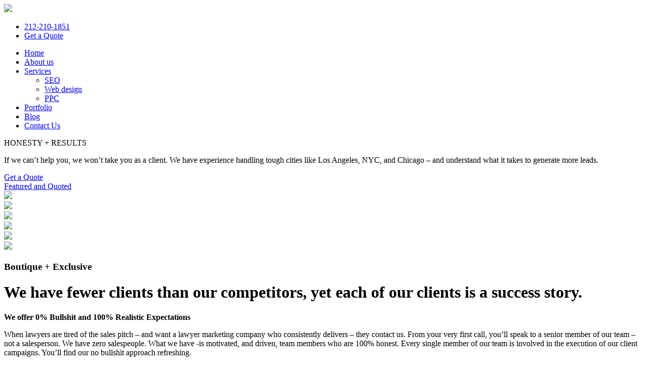

--- FILE ---
content_type: text/html; charset=UTF-8
request_url: https://www.dotcomlawyermarketing.com/
body_size: 14226
content:
<!DOCTYPE html><html lang="en-US" prefix="og:" http://ogp_me/ns#=""><head >	<meta charset="UTF-8" />
	<meta name="viewport" content="width=device-width, initial-scale=1" />
	<title>Honest + No B.S. Lawyer Marketing Agency | Law Firms in LA/NYC Work With Us</title>
<meta name='robots' content='max-image-preview:large' />
	<style>img:is([sizes="auto" i], [sizes^="auto," i]) { contain-intrinsic-size: 3000px 1500px }</style>
	
<!-- This site is optimized with the Yoast SEO plugin v7.6 - https://yoast.com/wordpress/plugins/seo/ -->
<meta name="description" content="We service the top Google ranked law firms in big cities like NYC, Chicago, and Los Angeles. We&#039;re smaller than the other attorney marketing agencies - and actually deliver what we claim we&#039;ll do for you. Click to learn more about our amazing results, and how we can do it for you."/>
<link rel="canonical" href="https://www.dotcomlawyermarketing.com/" />
<meta property="og:locale" content="en_US" />
<meta property="og:type" content="website" />
<meta property="og:title" content="Honest + No B.S. Lawyer Marketing Agency | Law Firms in LA/NYC Work With Us" />
<meta property="og:description" content="We service the top Google ranked law firms in big cities like NYC, Chicago, and Los Angeles. We&#039;re smaller than the other attorney marketing agencies - and actually deliver what we claim we&#039;ll do for you. Click to learn more about our amazing results, and how we can do it for you." />
<meta property="og:url" content="https://www.dotcomlawyermarketing.com/" />
<meta property="og:site_name" content="Dot Com Lawyer Marketing" />
<meta name="twitter:card" content="summary_large_image" />
<meta name="twitter:description" content="We service the top Google ranked law firms in big cities like NYC, Chicago, and Los Angeles. We&#039;re smaller than the other attorney marketing agencies - and actually deliver what we claim we&#039;ll do for you. Click to learn more about our amazing results, and how we can do it for you." />
<meta name="twitter:title" content="Honest + No B.S. Lawyer Marketing Agency | Law Firms in LA/NYC Work With Us" />
<meta name="twitter:image" content="https://www.dotcomlawyermarketing.com/wp-content/uploads/2018/05/home-banner.jpg" />
<script type='application/ld+json'>{"@context":"https:\/\/schema.org","@type":"WebSite","@id":"#website","url":"https:\/\/www.dotcomlawyermarketing.com\/","name":"Dot Com Lawyer Marketing","potentialAction":{"@type":"SearchAction","target":"https:\/\/www.dotcomlawyermarketing.com\/?s={search_term_string}","query-input":"required name=search_term_string"}}</script>
<meta name="google-site-verification" content="8ARNUrojfPXYwGFbMw9oUUt_OdejpcenSdlty_1rGLA" />
<!-- / Yoast SEO plugin. -->

<link rel='dns-prefetch' href='//maxcdn.bootstrapcdn.com' />
<link rel="alternate" type="application/rss+xml" title="Dot Com Lawyer Marketing &raquo; Feed" href="https://www.dotcomlawyermarketing.com/feed/" />
<link rel="alternate" type="application/rss+xml" title="Dot Com Lawyer Marketing &raquo; Comments Feed" href="https://www.dotcomlawyermarketing.com/comments/feed/" />
<link rel="alternate" type="application/rss+xml" title="Dot Com Lawyer Marketing &raquo; Home Comments Feed" href="https://www.dotcomlawyermarketing.com/home/feed/" />
<script type="text/javascript">
/* <![CDATA[ */
window._wpemojiSettings = {"baseUrl":"https:\/\/s.w.org\/images\/core\/emoji\/16.0.1\/72x72\/","ext":".png","svgUrl":"https:\/\/s.w.org\/images\/core\/emoji\/16.0.1\/svg\/","svgExt":".svg","source":{"concatemoji":"https:\/\/www.dotcomlawyermarketing.com\/wp-includes\/js\/wp-emoji-release.min.js?ver=6.8.3"}};
/*! This file is auto-generated */
!function(s,n){var o,i,e;function c(e){try{var t={supportTests:e,timestamp:(new Date).valueOf()};sessionStorage.setItem(o,JSON.stringify(t))}catch(e){}}function p(e,t,n){e.clearRect(0,0,e.canvas.width,e.canvas.height),e.fillText(t,0,0);var t=new Uint32Array(e.getImageData(0,0,e.canvas.width,e.canvas.height).data),a=(e.clearRect(0,0,e.canvas.width,e.canvas.height),e.fillText(n,0,0),new Uint32Array(e.getImageData(0,0,e.canvas.width,e.canvas.height).data));return t.every(function(e,t){return e===a[t]})}function u(e,t){e.clearRect(0,0,e.canvas.width,e.canvas.height),e.fillText(t,0,0);for(var n=e.getImageData(16,16,1,1),a=0;a<n.data.length;a++)if(0!==n.data[a])return!1;return!0}function f(e,t,n,a){switch(t){case"flag":return n(e,"\ud83c\udff3\ufe0f\u200d\u26a7\ufe0f","\ud83c\udff3\ufe0f\u200b\u26a7\ufe0f")?!1:!n(e,"\ud83c\udde8\ud83c\uddf6","\ud83c\udde8\u200b\ud83c\uddf6")&&!n(e,"\ud83c\udff4\udb40\udc67\udb40\udc62\udb40\udc65\udb40\udc6e\udb40\udc67\udb40\udc7f","\ud83c\udff4\u200b\udb40\udc67\u200b\udb40\udc62\u200b\udb40\udc65\u200b\udb40\udc6e\u200b\udb40\udc67\u200b\udb40\udc7f");case"emoji":return!a(e,"\ud83e\udedf")}return!1}function g(e,t,n,a){var r="undefined"!=typeof WorkerGlobalScope&&self instanceof WorkerGlobalScope?new OffscreenCanvas(300,150):s.createElement("canvas"),o=r.getContext("2d",{willReadFrequently:!0}),i=(o.textBaseline="top",o.font="600 32px Arial",{});return e.forEach(function(e){i[e]=t(o,e,n,a)}),i}function t(e){var t=s.createElement("script");t.src=e,t.defer=!0,s.head.appendChild(t)}"undefined"!=typeof Promise&&(o="wpEmojiSettingsSupports",i=["flag","emoji"],n.supports={everything:!0,everythingExceptFlag:!0},e=new Promise(function(e){s.addEventListener("DOMContentLoaded",e,{once:!0})}),new Promise(function(t){var n=function(){try{var e=JSON.parse(sessionStorage.getItem(o));if("object"==typeof e&&"number"==typeof e.timestamp&&(new Date).valueOf()<e.timestamp+604800&&"object"==typeof e.supportTests)return e.supportTests}catch(e){}return null}();if(!n){if("undefined"!=typeof Worker&&"undefined"!=typeof OffscreenCanvas&&"undefined"!=typeof URL&&URL.createObjectURL&&"undefined"!=typeof Blob)try{var e="postMessage("+g.toString()+"("+[JSON.stringify(i),f.toString(),p.toString(),u.toString()].join(",")+"));",a=new Blob([e],{type:"text/javascript"}),r=new Worker(URL.createObjectURL(a),{name:"wpTestEmojiSupports"});return void(r.onmessage=function(e){c(n=e.data),r.terminate(),t(n)})}catch(e){}c(n=g(i,f,p,u))}t(n)}).then(function(e){for(var t in e)n.supports[t]=e[t],n.supports.everything=n.supports.everything&&n.supports[t],"flag"!==t&&(n.supports.everythingExceptFlag=n.supports.everythingExceptFlag&&n.supports[t]);n.supports.everythingExceptFlag=n.supports.everythingExceptFlag&&!n.supports.flag,n.DOMReady=!1,n.readyCallback=function(){n.DOMReady=!0}}).then(function(){return e}).then(function(){var e;n.supports.everything||(n.readyCallback(),(e=n.source||{}).concatemoji?t(e.concatemoji):e.wpemoji&&e.twemoji&&(t(e.twemoji),t(e.wpemoji)))}))}((window,document),window._wpemojiSettings);
/* ]]> */
</script>
<style id='wp-emoji-styles-inline-css' type='text/css'>

	img.wp-smiley, img.emoji {
		display: inline !important;
		border: none !important;
		box-shadow: none !important;
		height: 1em !important;
		width: 1em !important;
		margin: 0 0.07em !important;
		vertical-align: -0.1em !important;
		background: none !important;
		padding: 0 !important;
	}
</style>
<link rel='stylesheet' id='wp-block-library-css' href='https://dotcomlegalmar.wpenginepowered.com/wp-includes/css/dist/block-library/style.min.css?ver=6.8.3' type='text/css' media='all' />
<style id='classic-theme-styles-inline-css' type='text/css'>
/*! This file is auto-generated */
.wp-block-button__link{color:#fff;background-color:#32373c;border-radius:9999px;box-shadow:none;text-decoration:none;padding:calc(.667em + 2px) calc(1.333em + 2px);font-size:1.125em}.wp-block-file__button{background:#32373c;color:#fff;text-decoration:none}
</style>
<style id='global-styles-inline-css' type='text/css'>
:root{--wp--preset--aspect-ratio--square: 1;--wp--preset--aspect-ratio--4-3: 4/3;--wp--preset--aspect-ratio--3-4: 3/4;--wp--preset--aspect-ratio--3-2: 3/2;--wp--preset--aspect-ratio--2-3: 2/3;--wp--preset--aspect-ratio--16-9: 16/9;--wp--preset--aspect-ratio--9-16: 9/16;--wp--preset--color--black: #000000;--wp--preset--color--cyan-bluish-gray: #abb8c3;--wp--preset--color--white: #ffffff;--wp--preset--color--pale-pink: #f78da7;--wp--preset--color--vivid-red: #cf2e2e;--wp--preset--color--luminous-vivid-orange: #ff6900;--wp--preset--color--luminous-vivid-amber: #fcb900;--wp--preset--color--light-green-cyan: #7bdcb5;--wp--preset--color--vivid-green-cyan: #00d084;--wp--preset--color--pale-cyan-blue: #8ed1fc;--wp--preset--color--vivid-cyan-blue: #0693e3;--wp--preset--color--vivid-purple: #9b51e0;--wp--preset--gradient--vivid-cyan-blue-to-vivid-purple: linear-gradient(135deg,rgba(6,147,227,1) 0%,rgb(155,81,224) 100%);--wp--preset--gradient--light-green-cyan-to-vivid-green-cyan: linear-gradient(135deg,rgb(122,220,180) 0%,rgb(0,208,130) 100%);--wp--preset--gradient--luminous-vivid-amber-to-luminous-vivid-orange: linear-gradient(135deg,rgba(252,185,0,1) 0%,rgba(255,105,0,1) 100%);--wp--preset--gradient--luminous-vivid-orange-to-vivid-red: linear-gradient(135deg,rgba(255,105,0,1) 0%,rgb(207,46,46) 100%);--wp--preset--gradient--very-light-gray-to-cyan-bluish-gray: linear-gradient(135deg,rgb(238,238,238) 0%,rgb(169,184,195) 100%);--wp--preset--gradient--cool-to-warm-spectrum: linear-gradient(135deg,rgb(74,234,220) 0%,rgb(151,120,209) 20%,rgb(207,42,186) 40%,rgb(238,44,130) 60%,rgb(251,105,98) 80%,rgb(254,248,76) 100%);--wp--preset--gradient--blush-light-purple: linear-gradient(135deg,rgb(255,206,236) 0%,rgb(152,150,240) 100%);--wp--preset--gradient--blush-bordeaux: linear-gradient(135deg,rgb(254,205,165) 0%,rgb(254,45,45) 50%,rgb(107,0,62) 100%);--wp--preset--gradient--luminous-dusk: linear-gradient(135deg,rgb(255,203,112) 0%,rgb(199,81,192) 50%,rgb(65,88,208) 100%);--wp--preset--gradient--pale-ocean: linear-gradient(135deg,rgb(255,245,203) 0%,rgb(182,227,212) 50%,rgb(51,167,181) 100%);--wp--preset--gradient--electric-grass: linear-gradient(135deg,rgb(202,248,128) 0%,rgb(113,206,126) 100%);--wp--preset--gradient--midnight: linear-gradient(135deg,rgb(2,3,129) 0%,rgb(40,116,252) 100%);--wp--preset--font-size--small: 13px;--wp--preset--font-size--medium: 20px;--wp--preset--font-size--large: 36px;--wp--preset--font-size--x-large: 42px;--wp--preset--spacing--20: 0.44rem;--wp--preset--spacing--30: 0.67rem;--wp--preset--spacing--40: 1rem;--wp--preset--spacing--50: 1.5rem;--wp--preset--spacing--60: 2.25rem;--wp--preset--spacing--70: 3.38rem;--wp--preset--spacing--80: 5.06rem;--wp--preset--shadow--natural: 6px 6px 9px rgba(0, 0, 0, 0.2);--wp--preset--shadow--deep: 12px 12px 50px rgba(0, 0, 0, 0.4);--wp--preset--shadow--sharp: 6px 6px 0px rgba(0, 0, 0, 0.2);--wp--preset--shadow--outlined: 6px 6px 0px -3px rgba(255, 255, 255, 1), 6px 6px rgba(0, 0, 0, 1);--wp--preset--shadow--crisp: 6px 6px 0px rgba(0, 0, 0, 1);}:where(.is-layout-flex){gap: 0.5em;}:where(.is-layout-grid){gap: 0.5em;}body .is-layout-flex{display: flex;}.is-layout-flex{flex-wrap: wrap;align-items: center;}.is-layout-flex > :is(*, div){margin: 0;}body .is-layout-grid{display: grid;}.is-layout-grid > :is(*, div){margin: 0;}:where(.wp-block-columns.is-layout-flex){gap: 2em;}:where(.wp-block-columns.is-layout-grid){gap: 2em;}:where(.wp-block-post-template.is-layout-flex){gap: 1.25em;}:where(.wp-block-post-template.is-layout-grid){gap: 1.25em;}.has-black-color{color: var(--wp--preset--color--black) !important;}.has-cyan-bluish-gray-color{color: var(--wp--preset--color--cyan-bluish-gray) !important;}.has-white-color{color: var(--wp--preset--color--white) !important;}.has-pale-pink-color{color: var(--wp--preset--color--pale-pink) !important;}.has-vivid-red-color{color: var(--wp--preset--color--vivid-red) !important;}.has-luminous-vivid-orange-color{color: var(--wp--preset--color--luminous-vivid-orange) !important;}.has-luminous-vivid-amber-color{color: var(--wp--preset--color--luminous-vivid-amber) !important;}.has-light-green-cyan-color{color: var(--wp--preset--color--light-green-cyan) !important;}.has-vivid-green-cyan-color{color: var(--wp--preset--color--vivid-green-cyan) !important;}.has-pale-cyan-blue-color{color: var(--wp--preset--color--pale-cyan-blue) !important;}.has-vivid-cyan-blue-color{color: var(--wp--preset--color--vivid-cyan-blue) !important;}.has-vivid-purple-color{color: var(--wp--preset--color--vivid-purple) !important;}.has-black-background-color{background-color: var(--wp--preset--color--black) !important;}.has-cyan-bluish-gray-background-color{background-color: var(--wp--preset--color--cyan-bluish-gray) !important;}.has-white-background-color{background-color: var(--wp--preset--color--white) !important;}.has-pale-pink-background-color{background-color: var(--wp--preset--color--pale-pink) !important;}.has-vivid-red-background-color{background-color: var(--wp--preset--color--vivid-red) !important;}.has-luminous-vivid-orange-background-color{background-color: var(--wp--preset--color--luminous-vivid-orange) !important;}.has-luminous-vivid-amber-background-color{background-color: var(--wp--preset--color--luminous-vivid-amber) !important;}.has-light-green-cyan-background-color{background-color: var(--wp--preset--color--light-green-cyan) !important;}.has-vivid-green-cyan-background-color{background-color: var(--wp--preset--color--vivid-green-cyan) !important;}.has-pale-cyan-blue-background-color{background-color: var(--wp--preset--color--pale-cyan-blue) !important;}.has-vivid-cyan-blue-background-color{background-color: var(--wp--preset--color--vivid-cyan-blue) !important;}.has-vivid-purple-background-color{background-color: var(--wp--preset--color--vivid-purple) !important;}.has-black-border-color{border-color: var(--wp--preset--color--black) !important;}.has-cyan-bluish-gray-border-color{border-color: var(--wp--preset--color--cyan-bluish-gray) !important;}.has-white-border-color{border-color: var(--wp--preset--color--white) !important;}.has-pale-pink-border-color{border-color: var(--wp--preset--color--pale-pink) !important;}.has-vivid-red-border-color{border-color: var(--wp--preset--color--vivid-red) !important;}.has-luminous-vivid-orange-border-color{border-color: var(--wp--preset--color--luminous-vivid-orange) !important;}.has-luminous-vivid-amber-border-color{border-color: var(--wp--preset--color--luminous-vivid-amber) !important;}.has-light-green-cyan-border-color{border-color: var(--wp--preset--color--light-green-cyan) !important;}.has-vivid-green-cyan-border-color{border-color: var(--wp--preset--color--vivid-green-cyan) !important;}.has-pale-cyan-blue-border-color{border-color: var(--wp--preset--color--pale-cyan-blue) !important;}.has-vivid-cyan-blue-border-color{border-color: var(--wp--preset--color--vivid-cyan-blue) !important;}.has-vivid-purple-border-color{border-color: var(--wp--preset--color--vivid-purple) !important;}.has-vivid-cyan-blue-to-vivid-purple-gradient-background{background: var(--wp--preset--gradient--vivid-cyan-blue-to-vivid-purple) !important;}.has-light-green-cyan-to-vivid-green-cyan-gradient-background{background: var(--wp--preset--gradient--light-green-cyan-to-vivid-green-cyan) !important;}.has-luminous-vivid-amber-to-luminous-vivid-orange-gradient-background{background: var(--wp--preset--gradient--luminous-vivid-amber-to-luminous-vivid-orange) !important;}.has-luminous-vivid-orange-to-vivid-red-gradient-background{background: var(--wp--preset--gradient--luminous-vivid-orange-to-vivid-red) !important;}.has-very-light-gray-to-cyan-bluish-gray-gradient-background{background: var(--wp--preset--gradient--very-light-gray-to-cyan-bluish-gray) !important;}.has-cool-to-warm-spectrum-gradient-background{background: var(--wp--preset--gradient--cool-to-warm-spectrum) !important;}.has-blush-light-purple-gradient-background{background: var(--wp--preset--gradient--blush-light-purple) !important;}.has-blush-bordeaux-gradient-background{background: var(--wp--preset--gradient--blush-bordeaux) !important;}.has-luminous-dusk-gradient-background{background: var(--wp--preset--gradient--luminous-dusk) !important;}.has-pale-ocean-gradient-background{background: var(--wp--preset--gradient--pale-ocean) !important;}.has-electric-grass-gradient-background{background: var(--wp--preset--gradient--electric-grass) !important;}.has-midnight-gradient-background{background: var(--wp--preset--gradient--midnight) !important;}.has-small-font-size{font-size: var(--wp--preset--font-size--small) !important;}.has-medium-font-size{font-size: var(--wp--preset--font-size--medium) !important;}.has-large-font-size{font-size: var(--wp--preset--font-size--large) !important;}.has-x-large-font-size{font-size: var(--wp--preset--font-size--x-large) !important;}
:where(.wp-block-post-template.is-layout-flex){gap: 1.25em;}:where(.wp-block-post-template.is-layout-grid){gap: 1.25em;}
:where(.wp-block-columns.is-layout-flex){gap: 2em;}:where(.wp-block-columns.is-layout-grid){gap: 2em;}
:root :where(.wp-block-pullquote){font-size: 1.5em;line-height: 1.6;}
</style>
<link rel='stylesheet' id='child-style-css' href='https://dotcomlegalmar.wpenginepowered.com/wp-content/themes/dotcomlawyer/style.css?ver=1.0' type='text/css' media='all' />
<link rel='stylesheet' id='fontawesome-css' href='https://maxcdn.bootstrapcdn.com/font-awesome/4.7.0/css/font-awesome.min.css?ver=1.0' type='text/css' media='all' />
<link rel='stylesheet' id='font-css' href='https://dotcomlegalmar.wpenginepowered.com/wp-content/themes/dotcomlawyer/assets/font/stylesheet.css?ver=1.0' type='text/css' media='all' />
<link rel='stylesheet' id='animation-css' href='https://dotcomlegalmar.wpenginepowered.com/wp-content/themes/dotcomlawyer/assets/css/animate.min.css?ver=1.0' type='text/css' media='all' />
<link rel='stylesheet' id='tabcss-css' href='https://dotcomlegalmar.wpenginepowered.com/wp-content/themes/dotcomlawyer/assets/css/easy-responsive-tabs.css?ver=1.0' type='text/css' media='all' />
<link rel='stylesheet' id='magnific-popup-css' href='https://dotcomlegalmar.wpenginepowered.com/wp-content/themes/dotcomlawyer/assets/css/magnific-popup.css?ver=1.0' type='text/css' media='all' />
<link rel='stylesheet' id='sliccss-css' href='https://dotcomlegalmar.wpenginepowered.com/wp-content/themes/dotcomlawyer/assets/css/slick.css?ver=1.0' type='text/css' media='all' />
<link rel='stylesheet' id='slictheme-css' href='https://dotcomlegalmar.wpenginepowered.com/wp-content/themes/dotcomlawyer/assets/css/slick-theme.css?ver=1.0' type='text/css' media='all' />
<link rel='stylesheet' id='owelcss-css' href='https://dotcomlegalmar.wpenginepowered.com/wp-content/themes/dotcomlawyer/assets/css/owl.carousel.min.css?ver=1.0' type='text/css' media='all' />
<link rel='stylesheet' id='oweltheme-css' href='https://dotcomlegalmar.wpenginepowered.com/wp-content/themes/dotcomlawyer/assets/css/owl.theme.default.min.css?ver=1.0' type='text/css' media='all' />
<link rel='stylesheet' id='newsletter-subscription-css' href='https://dotcomlegalmar.wpenginepowered.com/wp-content/plugins/newsletter/subscription/style.css?ver=5.3.2' type='text/css' media='all' />
<script type="text/javascript" src="https://dotcomlegalmar.wpenginepowered.com/wp-includes/js/jquery/jquery.min.js?ver=3.7.1" id="jquery-core-js"></script>
<script type="text/javascript" src="https://dotcomlegalmar.wpenginepowered.com/wp-includes/js/jquery/jquery-migrate.min.js?ver=3.4.1" id="jquery-migrate-js"></script>
<link rel="https://api.w.org/" href="https://www.dotcomlawyermarketing.com/wp-json/" /><link rel="alternate" title="JSON" type="application/json" href="https://www.dotcomlawyermarketing.com/wp-json/wp/v2/pages/2" /><link rel="EditURI" type="application/rsd+xml" title="RSD" href="https://www.dotcomlawyermarketing.com/xmlrpc.php?rsd" />
<link rel='shortlink' href='https://www.dotcomlawyermarketing.com/' />
<link rel="alternate" title="oEmbed (JSON)" type="application/json+oembed" href="https://www.dotcomlawyermarketing.com/wp-json/oembed/1.0/embed?url=https%3A%2F%2Fwww.dotcomlawyermarketing.com%2F" />
<link rel="alternate" title="oEmbed (XML)" type="text/xml+oembed" href="https://www.dotcomlawyermarketing.com/wp-json/oembed/1.0/embed?url=https%3A%2F%2Fwww.dotcomlawyermarketing.com%2F&#038;format=xml" />
<style type="text/css">.recentcomments a{display:inline !important;padding:0 !important;margin:0 !important;}</style>	<link rel="pingback" href="https://www.dotcomlawyermarketing.com/xmlrpc.php">
	<link rel="Shortcut Icon" href="https://dotcomlegalmar.wpenginepowered.com/wp-content/themes/tm-beans/lib/favicon.ico" type="image/x-icon"/></head><body class="home wp-singular page-template page-template-template-parts page-template-front-page page-template-template-partsfront-page-php page page-id-2 wp-theme-tm-beans wp-child-theme-dotcomlawyer uk-form no-js" itemscope="itemscope" itemtype="http://schema.org/WebPage">
<div class="banner" style="background-image:url(https://dotcomlegalmar.wpenginepowered.com/wp-content/uploads/2018/05/home-banner.jpg)">
  <div class="banner-head">
    <div class="logo"><a href="https://www.dotcomlawyermarketing.com"><img src="https://dotcomlegalmar.wpenginepowered.com/wp-content/uploads/2018/05/logo.png"></a></div>
    <div class="head-right">
      <div class="quote">
        <ul>
          <li class="number"><a href="tel:212-210-1851">212-210-1851</a></li>
          <li class="getquote"><a href="#cForm">Get a Quote</a></li>
        </ul>
      </div>
      <div class="mBtn"><span class="a"></span><span class="b"></span><span class="c"></span></div>
      <div class="nav">
		<ul id="menu-navigation" class=""><li id="menu-item-36" class="menu-item menu-item-type-custom menu-item-object-custom menu-item-36"><a href="http://dotcomlegalmar.wpengine.com/">Home</a></li>
<li id="menu-item-37" class="menu-item menu-item-type-post_type menu-item-object-page menu-item-37"><a href="https://www.dotcomlawyermarketing.com/about-us-3/">About us</a></li>
<li id="menu-item-44" class="menu-item menu-item-type-custom menu-item-object-custom menu-item-has-children menu-item-44"><a href="#">Services</a>
<ul class="sub-menu">
	<li id="menu-item-42" class="menu-item menu-item-type-post_type menu-item-object-page menu-item-42"><a href="https://www.dotcomlawyermarketing.com/law-firm-seo/">SEO</a></li>
	<li id="menu-item-43" class="menu-item menu-item-type-post_type menu-item-object-page menu-item-43"><a href="https://www.dotcomlawyermarketing.com/web-design/">Web design</a></li>
	<li id="menu-item-41" class="menu-item menu-item-type-post_type menu-item-object-page menu-item-41"><a href="https://www.dotcomlawyermarketing.com/ppc/">PPC</a></li>
</ul>
</li>
<li id="menu-item-40" class="menu-item menu-item-type-post_type menu-item-object-page menu-item-40"><a href="https://www.dotcomlawyermarketing.com/portfolio/">Portfolio</a></li>
<li id="menu-item-38" class="menu-item menu-item-type-post_type menu-item-object-page menu-item-38"><a href="https://www.dotcomlawyermarketing.com/blog/">Blog</a></li>
<li id="menu-item-39" class="menu-item menu-item-type-post_type menu-item-object-page menu-item-39"><a href="https://www.dotcomlawyermarketing.com/contact-us/">Contact Us</a></li>
</ul>      </div>
    </div>
  </div>
  <!--top head-->
  <div class="container">
    <div class="banner-mid">
		<div class="caption-table">
        <div class="caption">HONESTY + RESULTS</div>
<p>If we can&#8217;t help you, we won&#8217;t take you as a client. We have experience handling tough cities like Los Angeles, NYC, and Chicago &#8211; and understand what it takes to generate more leads.</p>
<div><a class="quote-btn" href="#cForm">Get a Quote</a></div>
		</div>
	</div>
</div>
<div class="position-btn"><a href="javascript:void(0)">Featured and Quoted</a> </div> 
</div>
<section id="demos "><div class="sponsers"><div class="container"><div class=" owl-carousel owl-them"><div class="item"><img src="https://dotcomlegalmar.wpenginepowered.com/wp-content/uploads/2018/05/forbes.png"></div><div class="item"><img src="https://dotcomlegalmar.wpenginepowered.com/wp-content/uploads/2018/05/fox.png"></div><div class="item"><img src="https://dotcomlegalmar.wpenginepowered.com/wp-content/uploads/2018/05/cio.png"></div><div class="item"><img src="https://dotcomlegalmar.wpenginepowered.com/wp-content/uploads/2018/05/foxbusiness.png"></div><div class="item"><img src="https://dotcomlegalmar.wpenginepowered.com/wp-content/uploads/2018/05/recrutier.png"></div><div class="item"><img src="https://dotcomlegalmar.wpenginepowered.com/wp-content/uploads/2018/05/huffington.png"></div></div></div></div></section>
<div class="container">
  <div class="whoweare">
    <div class="left">
		<h3>Boutique + Exclusive</h3>
<h1 class="tittle">We have fewer clients than our competitors, yet each of our clients is a success story.</h1>
    </div>
    <div class="right">  
		<p><b>We offer 0% Bullshit and 100% Realistic Expectations</b></p>
<p>When lawyers are tired of the sales pitch – and want a lawyer marketing company who consistently delivers &#8211; they contact us. From your very first call, you&#8217;ll speak to a senior member of our team &#8211; not a salesperson. We have zero salespeople. What we have -is motivated, and driven, team members who are 100% honest. Every single member of our team is involved in the execution of our client campaigns. You&#8217;ll find our no bullshit approach refreshing.</p>
<p><a class="learnmore-btn">Learn more</a></p>
	</div>
  </div>
  <div class="container">
    <div class="lega-egal-col">
		<h1 class="tittle text-center">We're not a mill. We're a top shelf agency.</h1>		<ul><li><div class="onicon"><img src="https://dotcomlegalmar.wpenginepowered.com/wp-content/uploads/2018/05/lega.png"></div><div class="officon"><img src="https://dotcomlegalmar.wpenginepowered.com/wp-content/uploads/2018/05/lega-white.png"></div><h2>Results</h2>
<p>We don’t sell you. Our work speaks for itself. We handle big cities, and tough practice areas with consistent results.</p>
</li><li><div class="onicon"><img src="https://dotcomlegalmar.wpenginepowered.com/wp-content/uploads/2018/05/legal.png"></div><div class="officon"><img src="https://dotcomlegalmar.wpenginepowered.com/wp-content/uploads/2018/05/legal-white.png"></div><h2>No Contracts</h2>
<p>We are a month to month, lawyer marketing agency. Many of our clients have been with us for years. Our retention rate is over 90%.</p>
</li><li><div class="onicon"><img src="https://dotcomlegalmar.wpenginepowered.com/wp-content/uploads/2018/05/egal.png"></div><div class="officon"><img src="https://dotcomlegalmar.wpenginepowered.com/wp-content/uploads/2018/05/egal-white.png"></div><h2>Transparency</h2>
<p>We are a transparent, and loyal, partner. We don’t offer nonsense, like some of the other larger companies out there.</p>
</li></ul>    </div>
  </div>
</div>
<section>
		
  <div class="knwbusiness" style="background-image:url(https://dotcomlegalmar.wpenginepowered.com/wp-content/uploads/2018/05/location.jpg)">
    <div class="container">
		<h1 class="tittle text-center">Clients Nationwide Across All Legal Practice Areas</h1>
<p>Our lawyer marketing agency has clients nationwide, in most major cities and practice areas, such as <a href="https://www.nyccriminalattorneys.com">criminal defense</a>, personal injury, employment law, and more. We have experience handling tough and low competition cities alike &#8211; with consistent results. If you work with us, you&#8217;ll work with only senior level executives &#8211; the type you deserve to work with. We don&#8217;t hire juvenile sales reps. There are no quotas. Our only metric of success &#8211; is client ROI and profitability. Everything we do, will be tied back into number of new inquiries, and new cases we&#8217;re able to generate.</p>
    </div>
  </div>
</section>
<section class="getintouch">
  <div class="table-cell">
	<h1>Ready to generate more cases?</h1>
<p><a class="getintouch" href="#cForm">Get in touch</a></p>
   </div>
</section>

<section class="tabcol">
  <div class="container">
	<h1 class="tittle text-center">Tough Cities + Tough Practice Area Cases</h1>	<div id="horizontalTab"><ul class="resp-tabs-list"><li>Personal Injury Case Studies</li><li>Divorce Case Studies</li><li>Criminal Defense Case Studies</li></ul><div class="resp-tabs-container"><div><p><div class="vertical-tab cusTab"><div class="tablinks">Phoenix Personal Injury</div><div class="tablinks">Los Angeles Personal Injury</div></div><div class="vertical-content cusCon"><div class="tabcontent"></p>
<div class="left">
<p><span class="fb">Client</span></p>
<p>Lamber Goodnow</p>
<p><span class="fb">Website</span><br />
<a href="https://www.lambergoodnow.com">Click here</a></p>
<p><span class="fb">Results</span></p>
<p>Lamber Goodnow is a premier Phoenix personal injury law firm. They rank extremely well in Google Places and Google organics, in addition to an array of other search engines. Dot Com Lawyer Marketing helped the firm when it had no rankings.</p>
<p><span style="text-decoration: underline;">Keyword rankings:</span> Phoenix Personal Injury Lawyer, Phoenix Personal Injury Attorney</p>
</div>
<div class="right"><img fetchpriority="high" decoding="async" class="alignnone size-medium wp-image-98" src="http://dotcomlegalmar.wpengine.com/wp-content/uploads/2018/05/tab-img-300x300.png" alt="" width="300" height="300" srcset="https://dotcomlegalmar.wpenginepowered.com/wp-content/uploads/2018/05/tab-img-300x300.png 300w, https://dotcomlegalmar.wpenginepowered.com/wp-content/uploads/2018/05/tab-img-150x150.png 150w, https://dotcomlegalmar.wpenginepowered.com/wp-content/uploads/2018/05/tab-img-350x350.png 350w, https://dotcomlegalmar.wpenginepowered.com/wp-content/uploads/2018/05/tab-img-703x703.png 703w, https://dotcomlegalmar.wpenginepowered.com/wp-content/uploads/2018/05/tab-img.png 710w" sizes="(max-width: 300px) 100vw, 300px" /></div>
<p>
</div><div class="tabcontent"></p>
<div class="left">
<p><span class="fb">Client</span></p>
<p>Farar &amp; Lewis LLP</p>
<p><span class="fb">Website</span><br />
<a href="https://www.fararlawgroup.com">Click here</a></p>
<p><span class="fb">Results</span></p>
<p>Farar &amp; Lewis is a premier, and top ranked Los Angeles personal injury law firm. Dot Com Lawyer Marketing has worked with the firm for many years. Our team handles all of their marketing and advertising. The firm ranks competitively for major keywords in Google places and Google organics.</p>
<p><span style="text-decoration: underline;">Example keywords:</span> Los Angeles Personal Injury Lawyers, Los Angeles Car Accident Lawyers, and many more</p>
</div>
<div class="right"><img fetchpriority="high" decoding="async" class="alignnone size-medium wp-image-98" src="http://dotcomlegalmar.wpengine.com/wp-content/uploads/2018/05/tab-img-300x300.png" alt="" width="300" height="300" srcset="https://dotcomlegalmar.wpenginepowered.com/wp-content/uploads/2018/05/tab-img-300x300.png 300w, https://dotcomlegalmar.wpenginepowered.com/wp-content/uploads/2018/05/tab-img-150x150.png 150w, https://dotcomlegalmar.wpenginepowered.com/wp-content/uploads/2018/05/tab-img-350x350.png 350w, https://dotcomlegalmar.wpenginepowered.com/wp-content/uploads/2018/05/tab-img-703x703.png 703w, https://dotcomlegalmar.wpenginepowered.com/wp-content/uploads/2018/05/tab-img.png 710w" sizes="(max-width: 300px) 100vw, 300px" /></div>
<p>
</div><br />
</div></p>
</div><div><p><div class="vertical-tab cusTab"><div class="tablinks">NYC Divorce Lawyers</div><div class="tablinks">Long Island Divorce Lawyers</div></div><div class="vertical-content cusCon"><div class="tabcontent"></p>
<div class="left">
<p><span class="fb">Client</span></p>
<p>Spodek Law Group</p>
<p><span class="fb">Website</span><br />
<a href="https://www.nycdivorcelawyers.com">Click here</a></p>
<p><span class="fb">Description</span></p>
<p>Spodek Law Group is one of the top divorce law firms in NYC. They approached us, with no website &#8211; and no real online presence. Our firm has been instrumental in helping the firm rank well for many keywords.</p>
<p><span style="text-decoration: underline;">Example Keywords:</span> NYC Divorce Lawyers, NYC Matrimonial Lawyers, Divorce Attorney NYC</p>
</div>
<div class="right"><img decoding="async" class="alignnone size-medium wp-image-98" src="http://dotcomlegalmar.wpengine.com/wp-content/uploads/2018/05/tab-img-300x300.png" alt="" width="300" height="300" srcset="https://dotcomlegalmar.wpenginepowered.com/wp-content/uploads/2018/05/tab-img-300x300.png 300w, https://dotcomlegalmar.wpenginepowered.com/wp-content/uploads/2018/05/tab-img-150x150.png 150w, https://dotcomlegalmar.wpenginepowered.com/wp-content/uploads/2018/05/tab-img-350x350.png 350w, https://dotcomlegalmar.wpenginepowered.com/wp-content/uploads/2018/05/tab-img-703x703.png 703w, https://dotcomlegalmar.wpenginepowered.com/wp-content/uploads/2018/05/tab-img.png 710w" sizes="(max-width: 300px) 100vw, 300px" /></div>
<p>
</div><div class="tabcontent"></p>
<div class="left">
<p><span class="fb">Client</span></p>
<p>LongIslandDivorceLawyers.com</p>
<p><span class="fb">Website</span><br />
<a href="https://www.longislanddivorcelawyers.com">Click here</a></p>
<p><span class="fb">Description</span></p>
<p>LongIslandDivorceLawyers.com, is a part of the Spodek Law Group. After their success in NYC with DotComLawyerMarketing, the firm expanded it&#8217;s presence to nearby Long Island &#8211; with our team designing their website, and doing their online marketing.</p>
</div>
<div class="right"><img decoding="async" class="alignnone size-medium wp-image-98" src="http://dotcomlegalmar.wpengine.com/wp-content/uploads/2018/05/tab-img-300x300.png" alt="" width="300" height="300" srcset="https://dotcomlegalmar.wpenginepowered.com/wp-content/uploads/2018/05/tab-img-300x300.png 300w, https://dotcomlegalmar.wpenginepowered.com/wp-content/uploads/2018/05/tab-img-150x150.png 150w, https://dotcomlegalmar.wpenginepowered.com/wp-content/uploads/2018/05/tab-img-350x350.png 350w, https://dotcomlegalmar.wpenginepowered.com/wp-content/uploads/2018/05/tab-img-703x703.png 703w, https://dotcomlegalmar.wpenginepowered.com/wp-content/uploads/2018/05/tab-img.png 710w" sizes="(max-width: 300px) 100vw, 300px" /></div>
<p>
</div><br />
</div></p>
</div><div><p><div class="vertical-tab cusTab"><div class="tablinks">NYC Criminal Lawyers</div><div class="tablinks">Chicago Criminal Lawyers</div><div class="tablinks">Los Angeles DUI Lawyers</div></div><div class="vertical-content cusCon"><div class="tabcontent"></p>
<div class="left">
<p><span class="fb">Client</span></p>
<p>Raiser &amp; Kenniff</p>
<p><span class="fb">Website</span><br />
<a href="https://www.nyccriminallawyers.com">Click here</a><br />
<span class="fb">Description</span></p>
<p>Raiser &amp; Kenniff is one of the most prominent NYC criminal defense law firms. The firm approached us to help after a significantly larger company failed to deliver after $XXX,XXX invested in SEO and PPC. Our agency transformed their online presence.</p>
<p>Example Keywords: NYC Criminal Lawyer, NYC Criminal Attorney, Criminal Lawyers NYC</p>
</div>
<div class="right"><img decoding="async" class="alignnone size-medium wp-image-98" src="http://dotcomlegalmar.wpengine.com/wp-content/uploads/2018/05/tab-img-300x300.png" alt="" width="300" height="300" srcset="https://dotcomlegalmar.wpenginepowered.com/wp-content/uploads/2018/05/tab-img-300x300.png 300w, https://dotcomlegalmar.wpenginepowered.com/wp-content/uploads/2018/05/tab-img-150x150.png 150w, https://dotcomlegalmar.wpenginepowered.com/wp-content/uploads/2018/05/tab-img-350x350.png 350w, https://dotcomlegalmar.wpenginepowered.com/wp-content/uploads/2018/05/tab-img-703x703.png 703w, https://dotcomlegalmar.wpenginepowered.com/wp-content/uploads/2018/05/tab-img.png 710w" sizes="(max-width: 300px) 100vw, 300px" /></div>
<p>
</div><div class="tabcontent"></p>
<div class="left">
<p><span class="fb">Client</span></p>
<p>Goldman &amp; Associates</p>
<p><span class="fb">Website</span></p>
<p><span class="fb">Description</span></p>
<p>Goldman &amp; Associates is one of the top ranked Chicago criminal defense law firms. The firm started working with us in 2012, after having been burned by several SEO vendors &#8211; who got the firm penalized numerous times. After working with us, in just 1 short year, the firm started ranking extremely well for major keywords in Chicago. They are one of the top ranking Chicago criminal defense law firms for over 5 years.</p>
<p>Example Keywords: Chicago Criminal Lawyer ,Chicago Criminal Attorney, Criminal Lawyers Chicago</p>
</div>
<div class="right"><img decoding="async" class="alignnone size-medium wp-image-98" src="http://dotcomlegalmar.wpengine.com/wp-content/uploads/2018/05/tab-img-300x300.png" alt="" width="300" height="300" srcset="https://dotcomlegalmar.wpenginepowered.com/wp-content/uploads/2018/05/tab-img-300x300.png 300w, https://dotcomlegalmar.wpenginepowered.com/wp-content/uploads/2018/05/tab-img-150x150.png 150w, https://dotcomlegalmar.wpenginepowered.com/wp-content/uploads/2018/05/tab-img-350x350.png 350w, https://dotcomlegalmar.wpenginepowered.com/wp-content/uploads/2018/05/tab-img-703x703.png 703w, https://dotcomlegalmar.wpenginepowered.com/wp-content/uploads/2018/05/tab-img.png 710w" sizes="(max-width: 300px) 100vw, 300px" /></div>
<p>
</div><div class="tabcontent"></p>
<div class="left">
<p><span class="fb">Client</span></p>
<p>Lamber Goodnow</p>
<p><span class="fb">Website</span></p>
<p><span class="fb">Description</span></p>
<p>Lamber Goodnow is a premier Phoenix personal injury law firm. They rank extremely well in Google Places and Google organics, in addition to an array of other search engines. Dot Com Lawyer Marketing helped the firm when it had no rankings.</p>
</div>
<div class="right"><img decoding="async" class="alignnone size-medium wp-image-98" src="http://dotcomlegalmar.wpengine.com/wp-content/uploads/2018/05/tab-img-300x300.png" alt="" width="300" height="300" srcset="https://dotcomlegalmar.wpenginepowered.com/wp-content/uploads/2018/05/tab-img-300x300.png 300w, https://dotcomlegalmar.wpenginepowered.com/wp-content/uploads/2018/05/tab-img-150x150.png 150w, https://dotcomlegalmar.wpenginepowered.com/wp-content/uploads/2018/05/tab-img-350x350.png 350w, https://dotcomlegalmar.wpenginepowered.com/wp-content/uploads/2018/05/tab-img-703x703.png 703w, https://dotcomlegalmar.wpenginepowered.com/wp-content/uploads/2018/05/tab-img.png 710w" sizes="(max-width: 300px) 100vw, 300px" /></div>
<p>
</div><br />
</div></p>
</div></div></div>
  </div>
</section>

<section class="tabrow">
   <div class="container flex">
      <div class="col3-left">
         
		<ul><li><div class="onimg"><img src="https://dotcomlegalmar.wpenginepowered.com/wp-content/uploads/2018/05/webdesign.png"></div><div class="offimg"><img src="https://dotcomlegalmar.wpenginepowered.com/wp-content/uploads/2018/05/white-webdesign.png"></div><div class="col3-tittle">Website  Design</div></li><li><div class="onimg"><img src="https://dotcomlegalmar.wpenginepowered.com/wp-content/uploads/2018/05/search.png"></div><div class="offimg"><img src="https://dotcomlegalmar.wpenginepowered.com/wp-content/uploads/2018/05/white-search.png"></div><div class="col3-tittle">Search Engine Optimization</div></li><li><div class="onimg"><img src="https://dotcomlegalmar.wpenginepowered.com/wp-content/uploads/2018/05/perclick.png"></div><div class="offimg"><img src="https://dotcomlegalmar.wpenginepowered.com/wp-content/uploads/2018/05/white-perclick.png"></div><div class="col3-tittle">Pay Per  Click</div></li><li><div class="onimg"><img src="https://dotcomlegalmar.wpenginepowered.com/wp-content/uploads/2018/05/online.png"></div><div class="offimg"><img src="https://dotcomlegalmar.wpenginepowered.com/wp-content/uploads/2018/05/white-online.png"></div><div class="col3-tittle">Online Reputation Monitoring</div></li><li><div class="onimg"><img src="https://dotcomlegalmar.wpenginepowered.com/wp-content/uploads/2018/05/content.png"></div><div class="offimg"><img src="https://dotcomlegalmar.wpenginepowered.com/wp-content/uploads/2018/05/white-content.png"></div><div class="col3-tittle">Content Marketing</div></li><li><div class="onimg"><img src="https://dotcomlegalmar.wpenginepowered.com/wp-content/uploads/2018/05/social-media.png"></div><div class="offimg"><img src="https://dotcomlegalmar.wpenginepowered.com/wp-content/uploads/2018/05/white-social-media.png"></div><div class="col3-tittle">Social Media Marketing</div></li><li><div class="onimg"><img src="https://dotcomlegalmar.wpenginepowered.com/wp-content/uploads/2018/05/reporting.png"></div><div class="offimg"><img src="https://dotcomlegalmar.wpenginepowered.com/wp-content/uploads/2018/05/white-reporting.png"></div><div class="col3-tittle">Reporting & Analytics</div></li><li><div class="onimg"><img src="https://dotcomlegalmar.wpenginepowered.com/wp-content/uploads/2018/05/blogging.png"></div><div class="offimg"><img src="https://dotcomlegalmar.wpenginepowered.com/wp-content/uploads/2018/05/white-blogging.png"></div><div class="col3-tittle">Blogging</div></li><li><div class="onimg"><img src="https://dotcomlegalmar.wpenginepowered.com/wp-content/uploads/2018/05/video.png"></div><div class="offimg"><img src="https://dotcomlegalmar.wpenginepowered.com/wp-content/uploads/2018/05/white-video.png"></div><div class="col3-tittle">Video Production</div></li></ul>      </div>
      <div class="content-right">
		<h1 class="tittle">We are a 360 degree lawyer marketing agency</h1>
<p>We believe in only taking on clients who we can truly help. Our #1 goal is to form relationships with law firms, that grow over time. If we don&#8217;t think we can help you &#8211; we won&#8217;t take you on as a client. It&#8217;s how we ensure every single client achieves his, or her goals. While we offer a wide array of marketing services &#8211; we look at your individual goals and then make recommendations based on that. In most cases, we recommend some of our services &#8211; but rarely all of them.</p>
<p>We formed DotComLawyerMarketing because we recognized a void in the industry. Most were “mills,” and did virtually nothing, and charged huge fees. We realized that the way we did business — treating each client as a partner — was refreshing, and unheard of. Our first 5 clients, came from word of mouth referrals because of our philosophy partners, not vendors. We never looked back, and continued doing the same high quality level of service, for each and every client.</p>
      </div>
   </div>
</section>
<section class="wearehere">
   <div class="container">
		<div class="left">
        <h1 class="tittle">We&#8217;re here for you, whenever you needs us &#8211; really!</h1>
<p>Most lawyers reading this, have worked with a number of lawyer marketing companies. That means that when reading this your already filled with apprehension about what we’re trying to sell you. We’re not offended by the sentiment and we’d feel the same if we were in your shoes. Here’s some information about our lawyer marketing company, and why you may be a good fit for us. Would you ever want to be 1 of 300 clients, a company services? We certainly wouldn’t, and that’s why we limit the number of law firm’s we’re servicing at any given time. By taking on fewer clients, we focus on the one thing that matters: keeping our clients by providing the best results possible. We have helped clients all over the country, in a wide array of legal practice areas.</p>
		</div>
		<div class="right">
		<img src="https://dotcomlegalmar.wpenginepowered.com/wp-content/uploads/2018/05/img-collage.png">		</div>
   </div>
</section>

<section class="track-result">
   <div class="container">
      <h1 class="tittle">Daily Ranking Reports. Call + Contact Form Tracking.</h1>
		<div class="MobTrack">
		<img src="https://dotcomlegalmar.wpenginepowered.com/wp-content/themes/dotcomlawyer/assets/images/mobile-tracker.png">
		
		<div id="thumbnail-1"><div class="pulse-icon pulse-icon-1"></div><div class="popup popup-1"> <h2></h2></div></div><div id="thumbnail-2"><div class="pulse-icon pulse-icon-2"></div><div class="popup popup-2"> <h2><p>Know What's Generating Cases</p>
</h2></div></div><div id="thumbnail-3"><div class="pulse-icon pulse-icon-3"></div><div class="popup popup-3"> <h2><p>Know How You're Performing</p>
</h2></div></div>		</div>
   </div>
</section>
<section class="better-companies">
   <div class="container">
      <h1 class="tittle text-center">What do we do different than other lawyer marketing companies?</h1>
		<ul><li><img src="https://dotcomlegalmar.wpenginepowered.com/wp-content/uploads/2018/05/better-companies1.png"><div class="tittle">We handle all aspects of your marketing campaigns</div><p><p>We're a full, 360, digital marketing agency for attorneys. Not only that, we also understand how to convert leads into cases, and can help you improve how your law firm functions internally.</p>
</p></li><li><img src="https://dotcomlegalmar.wpenginepowered.com/wp-content/uploads/2018/05/better-companies2.png"><div class="tittle">We're structured and transparent about what's happening</div><p><p>We get results for our clients, and most importantly, communicate what's going on with our clients. Whether it be call tracking, contact form tracking, or other forms of reporting, we can help. </p>
</p></li><li><img src="https://dotcomlegalmar.wpenginepowered.com/wp-content/uploads/2018/05/better-companies3.png"><div class="tittle">We're pragmatic, and 100% lead/case signup oriented</div><p><p>Unlike other firms who focus on nonsense reports - we focus on one thing: your bottom line. We focus on cases only. We focus on how we can make you more money.</p>
</p></li></ul>   </div>
</section>
<section class="dotcom-features">
   <div class="container">
		<h1 class="tittle ">Our Services Include Mainstream Tools/Services</h1>
<p>If you work with us, you&#8217;ll work with only senior level executives &#8211; the type you deserve to work with. We don&#8217;t hire juvenile sales reps. There are no quotas. Our only metric of success &#8211; is client ROI and profitability. Everything we do, will be tied back into number of new inquiries, and new cases we&#8217;re able to generate</p>
		<ul><li><div class="featurebg"><img src="https://dotcomlegalmar.wpenginepowered.com/wp-content/uploads/2018/05/feature1.png"></div><div class="feature">Call Tracking</div></li><li><div class="featurebg"><img src="https://dotcomlegalmar.wpenginepowered.com/wp-content/uploads/2018/05/feature2.png"></div><div class="feature">Web Hosting</div></li><li><div class="featurebg"><img src="https://dotcomlegalmar.wpenginepowered.com/wp-content/uploads/2018/05/feature3.png"></div><div class="feature">Social Media</div></li><li><div class="featurebg"><img src="https://dotcomlegalmar.wpenginepowered.com/wp-content/uploads/2018/05/feature4.png"></div><div class="feature">Rank Tracking</div></li><li><div class="featurebg"><img src="https://dotcomlegalmar.wpenginepowered.com/wp-content/uploads/2018/05/feature5.png"></div><div class="feature">Local Listings</div></li><li><div class="featurebg"><img src="https://dotcomlegalmar.wpenginepowered.com/wp-content/uploads/2018/05/feature6.png"></div><div class="feature">Rank Tracking</div></li><li><div class="featurebg"><img src="https://dotcomlegalmar.wpenginepowered.com/wp-content/uploads/2018/05/feature7.png"></div><div class="feature">Managing Reviews</div></li><li><div class="featurebg"><img src="https://dotcomlegalmar.wpenginepowered.com/wp-content/uploads/2018/05/feature8.png"></div><div class="feature">Customer Service</div></li><li><div class="featurebg"><img src="https://dotcomlegalmar.wpenginepowered.com/wp-content/uploads/2018/05/feature9.png"></div><div class="feature">Senior Rep</div></li><li><div class="featurebg"><img src="https://dotcomlegalmar.wpenginepowered.com/wp-content/uploads/2018/05/feature10.png"></div><div class="feature">Regular Updates</div></li><li><div class="featurebg"><img src="https://dotcomlegalmar.wpenginepowered.com/wp-content/uploads/2018/05/feature11.png"></div><div class="feature">Daily/Weekly Reports</div></li><li><div class="featurebg"><img src="https://dotcomlegalmar.wpenginepowered.com/wp-content/uploads/2018/05/feature12.png"></div><div class="feature">Regular Improvements</div></li></ul>   </div>
</section>
<div class="review " style="background-image:url(https://dotcomlegalmar.wpenginepowered.com/wp-content/themes/dotcomlawyer/assets/images/review-bg.png);">
	<h1 class="tittle">What our client are saying!	</h1>
   <section class="lazy1 slider">
		
	<div><div class="starrating"> <img src="https://dotcomlegalmar.wpenginepowered.com/wp-content/themes/dotcomlawyer/assets/images/star.png"> <img src="https://dotcomlegalmar.wpenginepowered.com/wp-content/themes/dotcomlawyer/assets/images/star.png"><img src="https://dotcomlegalmar.wpenginepowered.com/wp-content/themes/dotcomlawyer/assets/images/star.png"><img src="https://dotcomlegalmar.wpenginepowered.com/wp-content/themes/dotcomlawyer/assets/images/star.png"><img src="https://dotcomlegalmar.wpenginepowered.com/wp-content/themes/dotcomlawyer/assets/images/star.png"></div><p>Dot Com does what it says it will do. You want someone whose this pragmatic to be guiding your marketing efforts. </p><span><a href="https://www.criminallawyer-chicago.com">Steve Goldman &#8211; Chicago Criminal Lawyer</a></span></div><div><div class="starrating"> <img src="https://dotcomlegalmar.wpenginepowered.com/wp-content/themes/dotcomlawyer/assets/images/star.png"> <img src="https://dotcomlegalmar.wpenginepowered.com/wp-content/themes/dotcomlawyer/assets/images/star.png"><img src="https://dotcomlegalmar.wpenginepowered.com/wp-content/themes/dotcomlawyer/assets/images/star.png"><img src="https://dotcomlegalmar.wpenginepowered.com/wp-content/themes/dotcomlawyer/assets/images/star.png"><img src="https://dotcomlegalmar.wpenginepowered.com/wp-content/themes/dotcomlawyer/assets/images/star.png"></div><p>Dot Com designed our website and brand kit in literally 3 days when we needed it fast. They are super professional, and create amazing stuff.</p><span><a href="https://www.delanceystreet.com/">Aaron Sorkin &#8211; Delancey Street</a></span></div><div><div class="starrating"> <img src="https://dotcomlegalmar.wpenginepowered.com/wp-content/themes/dotcomlawyer/assets/images/star.png"> <img src="https://dotcomlegalmar.wpenginepowered.com/wp-content/themes/dotcomlawyer/assets/images/star.png"><img src="https://dotcomlegalmar.wpenginepowered.com/wp-content/themes/dotcomlawyer/assets/images/star.png"><img src="https://dotcomlegalmar.wpenginepowered.com/wp-content/themes/dotcomlawyer/assets/images/star.png"><img src="https://dotcomlegalmar.wpenginepowered.com/wp-content/themes/dotcomlawyer/assets/images/star.png"></div><p>If you're looking for an agency that will get you results, then work with Dot Com.</p><span><a href="https://www.longislanddivorcelawyers.com">Todd Spodek &#8211; Long Island Divorce Lawyer</a></span></div><div><div class="starrating"> <img src="https://dotcomlegalmar.wpenginepowered.com/wp-content/themes/dotcomlawyer/assets/images/star.png"> <img src="https://dotcomlegalmar.wpenginepowered.com/wp-content/themes/dotcomlawyer/assets/images/star.png"><img src="https://dotcomlegalmar.wpenginepowered.com/wp-content/themes/dotcomlawyer/assets/images/star.png"><img src="https://dotcomlegalmar.wpenginepowered.com/wp-content/themes/dotcomlawyer/assets/images/star.png"><img src="https://dotcomlegalmar.wpenginepowered.com/wp-content/themes/dotcomlawyer/assets/images/star.png"></div><p>Dot Com is a great partner. They deliver what they say, and don't make fake promises. We highly recommend them. </p><span><a href="https://www.fararlawgroup.com">Joel Farar &#8211; Los Angeles Personal Injury Lawyer</a></span></div><div><div class="starrating"> <img src="https://dotcomlegalmar.wpenginepowered.com/wp-content/themes/dotcomlawyer/assets/images/star.png"> <img src="https://dotcomlegalmar.wpenginepowered.com/wp-content/themes/dotcomlawyer/assets/images/star.png"><img src="https://dotcomlegalmar.wpenginepowered.com/wp-content/themes/dotcomlawyer/assets/images/star.png"><img src="https://dotcomlegalmar.wpenginepowered.com/wp-content/themes/dotcomlawyer/assets/images/star.png"><img src="https://dotcomlegalmar.wpenginepowered.com/wp-content/themes/dotcomlawyer/assets/images/star.png"></div><p>Dot Com Marketing delivers consistently, and is always innovating. I recommend you work with them if you want results. </p><span><a href="https://www.duilawyerslosangeles.com">Nima Haddadi &#8211; Los Angeles DUI Lawyer</a></span></div>   </section>
</div>

<section class="sucess-reason">
   <div class="container">
      <h1 class="tittle text-center">3 Reasons behind our success</h1>
      <div id="faqtab">
         <ul class="faq-tabs-list">
			<li><span>01</span>Fewer Clients. Better Results</li><li><span>02</span>Strong SEO Tactics</li><li><span>03</span>Unique Strategies</li>         </ul>
         <div class="faq-container">
			<div><p><strong>We understand your core business challenges &#8211; that are getting in the way of where you want to be. That begins with an audit, and understanding your existing marketing programs and measuring their profitability.</strong></p>
<p>Each client is assigned a dedicated project manager, who they work with on a 1:1 basis. We work with fewer clients than most lawyer marketing agencies our goal is to provide each client, a white-glove concierge experience. That means giving them the attention they need, and deserve at all stages of the campaign.</p>
<p>Our process begins with an evaluation of your current rankings, and what your competition is doing. We provide all of this data, in a report that is discussed with a project manager, and a senior specialist who will be working on your account. Specific tasks and benchmarks are created, so that you can understand what our specialists will be doing on your behalf.</p>
</div><div><p><strong>Our website design, mobile app development, and digital marketing services deliver results and convert visitors into customers.</strong></p>
<p>Most clients see measurable increases in their rankings (not necessarily page 1), but measurable and significant increases, within 30-45 days. We employ a cutting edge, organic, SEO methodology that has been perfected over the past 10 years. It’s something we use, day in and day out, for our clients. In the case of clients in tougher cities, such as Los Angeles; we’ve helped clients get to page 1 of Google in 10-12 months.</p>
<p>If you have a baseline of rankings, then the timeframe can be quicker. The final timeframe will depend on your practice area, city, and budget.</p>
</div><div><p><strong>From email marketing &amp; retargeting, to content marketing solutions, we bring back visitors to your website or mobile app to increase brand loyalty and lifetime customer value.</strong></p>
<p>DotComLawyerMarketing works with law firms in all cities, and of all sizes. Our active roster of clients includes solo practitioners, all the way up to medium and large sized firms. The one thing they all share in common – is their dissatisfaction with the status quo of marketing agencies – and the fact they want amazing results. Our clients are spread out across the spectrum – ranging from personal injury, criminal defense, to divorce and bankruptcy, and even business and family law. In every single case, we listen to your needs and develop a customized marketing strategy for your law firm that will accomplish your goals.</p>
</div>         </div>
      </div>
   </div>
</section>
<section class="blog">
   <div class="container">
		<h1 class="tittle text-center">Recent blog posts</h1>
		
<ul>
	<li><a href="https://www.dotcomlawyermarketing.com/can-you-sue-for-a-defective-product/"><img src="https://dotcomlegalmar.wpenginepowered.com/wp-content/themes/dotcomlawyer/assets/images/noimg.jpg"></a><div class="blog-content"><div class="date">Jun 13, 2019</div><div class="tittle">Can You Sue For A Defective Product?</div><div class="blog-btn"><a href="https://www.dotcomlawyermarketing.com/can-you-sue-for-a-defective-product/">Learn more</a></div></div></li><li><a href="https://www.dotcomlawyermarketing.com/why-a-car-accident-lawyer-is-necessary-after-an-accident/"><img src="https://dotcomlegalmar.wpenginepowered.com/wp-content/themes/dotcomlawyer/assets/images/noimg.jpg"></a><div class="blog-content"><div class="date">Jun 13, 2019</div><div class="tittle">Why a car accident lawyer is necessary after an accident?</div><div class="blog-btn"><a href="https://www.dotcomlawyermarketing.com/why-a-car-accident-lawyer-is-necessary-after-an-accident/">Learn more</a></div></div></li><li><a href="https://www.dotcomlawyermarketing.com/how-lawyers-can-improve-contact-form-abandonment/"><img src="https://dotcomlegalmar.wpenginepowered.com/wp-content/uploads/2018/05/blogdetail-big1-530x303.jpg"></a><div class="blog-content"><div class="date">May 05, 2018</div><div class="tittle">How lawyers can improve contact form abandonment</div><div class="blog-btn"><a href="https://www.dotcomlawyermarketing.com/how-lawyers-can-improve-contact-form-abandonment/">Learn more</a></div></div></li></ul>   </div>
</section>


    
	
	
<footer>
   <section class="footer" id="cForm">
      <div class="container">
         <div class="foot-tittle">
            <h1 class="tittle">Dot Com Lawyer Marketing </h1>
            <h2>Ready to discuss your project?</h2>
				

            <form id="getQf">
               <div class="FForm">
                  <ul class="foot-frm">
                     <li>
                        <input type="text" value="" placeholder="Your Name" name="username" required>
                     </li>
                     <li>
                        <input type="text" value="" placeholder="Email Address" name="email" required>
                     </li>
                     <li>
                        <input type="text" value="" placeholder="Phone Number" name="phone" required>
                     </li>
                     <li>
                        <input type="text" value="" placeholder="Zipcode" name="zip">
                     </li>
                  </ul>
                  <ul class="foot-frm">
                     <li>
                        <input type="text" value="" placeholder="Your Business Type" name="btype">
                     </li>
                     <li>
                        <input type="text" value="" placeholder="Your Company Name" name="cname">
                     </li>
                     <li>
                        <textarea name="message" placeholder="Tell Us About Your Business:" required></textarea>
                     </li>
                  </ul>
               </div>
			   <input type="hidden" name="quote" value="yes">
               <input type="submit" value="Request More Information" class="frm-btn">
            </form>
			<div class="msg"></div>
         </div>
      </div>
   </section>
   <div class="clear"></div>
   <div id="gmap" class="acf-map map" style="height:550px">
							<div class="marker" data-lat="40.7052927" data-lng="-74.0108765">
					<address>  55 Broad St, NY, New York 10004, USA</address></div>
						</div>
	<div class="footer-col3" style="background-image:url(https://dotcomlegalmar.wpenginepowered.com/wp-content/themes/dotcomlawyer/assets/images/blackfoot-bg.png);">
		<div class="foot-topnav">
		<ul id="menu-footer-menu" class=""><li id="menu-item-45" class="menu-item menu-item-type-custom menu-item-object-custom menu-item-45"><a href="http://dotcomlegalmar.wpengine.com/">Home</a></li>
<li id="menu-item-46" class="menu-item menu-item-type-post_type menu-item-object-page menu-item-46"><a href="https://www.dotcomlawyermarketing.com/about-us-3/">About us</a></li>
<li id="menu-item-49" class="menu-item menu-item-type-post_type menu-item-object-page menu-item-49"><a href="https://www.dotcomlawyermarketing.com/portfolio/">Portfolio</a></li>
<li id="menu-item-47" class="menu-item menu-item-type-post_type menu-item-object-page menu-item-47"><a href="https://www.dotcomlawyermarketing.com/blog/">Blog</a></li>
<li id="menu-item-48" class="menu-item menu-item-type-post_type menu-item-object-page menu-item-48"><a href="https://www.dotcomlawyermarketing.com/contact-us/">Contact Us</a></li>
<li id="menu-item-77754" class="menu-item menu-item-type-custom menu-item-object-custom menu-item-77754"><a href="https://www.dotcomlawyermarketing.com/sitemap/">Sitemap</a></li>
</ul>		</div>
		  <div class="foot-midnav">
			 <ul>
				<li>
				   <div class="foot-tittle">Toll free</div>
				   <p><strong></strong></p>
				</li>
				<li class="direM">
				   <div class="foot-tittle">Our office location</div>
				   <p>40 Fulton Street<br />
New York, NY, 10038<br />
<a href="#gmap">Get Direction</a></p>
				</li>
				<li>
				   <div class="foot-tittle">Follow us on</div>
				   <span class="sm-icon"><a href="#"><i class="fa fa-facebook"></i></a></span><span class="sm-icon"><a href="#"><i class="fa fa-twitter"></i></a></span><span class="sm-icon"><a href="#"><i class="fa fa-google-plus"></i></a></span>				</li>
			 </ul>
		  </div>
      <div class="copyryt">© Copyright 2026 Dot Com Lawyer Marketing. All rights reserved</div>
	</div>
</footer>		
<script type="speculationrules">
{"prefetch":[{"source":"document","where":{"and":[{"href_matches":"\/*"},{"not":{"href_matches":["\/wp-*.php","\/wp-admin\/*","\/wp-content\/uploads\/*","\/wp-content\/*","\/wp-content\/plugins\/*","\/wp-content\/themes\/dotcomlawyer\/*","\/wp-content\/themes\/tm-beans\/*","\/*\\?(.+)"]}},{"not":{"selector_matches":"a[rel~=\"nofollow\"]"}},{"not":{"selector_matches":".no-prefetch, .no-prefetch a"}}]},"eagerness":"conservative"}]}
</script>
<script type="text/javascript">
		(function() {
			document.body.className = document.body.className.replace('no-js','js');
		}());
	</script>
	<script type="text/javascript" src="https://dotcomlegalmar.wpenginepowered.com/wp-content/themes/dotcomlawyer/assets/js/jquery.min.js?ver=1.12.4" id="jquerylib-js"></script>
<script type="text/javascript" src="https://dotcomlegalmar.wpenginepowered.com/wp-content/themes/dotcomlawyer/assets/js/easy-responsive-tabs.js?ver=1.12.4" id="tab-js"></script>
<script type="text/javascript" src="https://dotcomlegalmar.wpenginepowered.com/wp-content/themes/dotcomlawyer/assets/js/slick.js?ver=1.12.4" id="slickjs-js"></script>
<script type="text/javascript" src="https://dotcomlegalmar.wpenginepowered.com/wp-content/themes/dotcomlawyer/assets/js/jquery.magnific-popup.min.js?ver=1.12.4" id="jquery.magnific-js"></script>
<script type="text/javascript" src="https://dotcomlegalmar.wpenginepowered.com/wp-content/themes/dotcomlawyer/assets/js/jquery.validate.js?ver=1.12.4" id="jqueryvalidate-js"></script>
<script type="text/javascript" src="https://dotcomlegalmar.wpenginepowered.com/wp-content/themes/dotcomlawyer/assets/js/owl.carousel.js?ver=1.12.4" id="oweljs-js"></script>
<script type="text/javascript" src="https://dotcomlegalmar.wpenginepowered.com/wp-content/themes/dotcomlawyer/assets/js/custom.js?ver=3.1.1" id="custom-js"></script>
<script type="text/javascript" id="newsletter-subscription-js-extra">
/* <![CDATA[ */
var newsletter = {"messages":{"email_error":"The email is not correct","name_error":"The name is not correct","surname_error":"The last name is not correct","privacy_error":"You must accept the privacy statement"},"profile_max":"20"};
/* ]]> */
</script>
<script type="text/javascript" src="https://dotcomlegalmar.wpenginepowered.com/wp-content/plugins/newsletter/subscription/validate.js?ver=5.3.2" id="newsletter-subscription-js"></script>
<script>
var validator = jQuery("#getQf").validate({
		submitHandler: function(form) {
			
			jQuery("#getQf .frm-btn").prop('disabled',true);
			jQuery("#getQf .frm-btn").attr('value','Sending...');
			//jQuery('.overlay').fadeIn();
			var formData = jQuery("#getQf").serialize();
			//var formData = new FormData(this);
		
			jQuery.ajax({
				url: "https://www.dotcomlawyermarketing.com/wp-content/themes/dotcomlawyer/partials/email.php",
				type: "POST",
				dataType: 'json',
				data: formData,
				success: function(response){
					console.log(response);
					jQuery("#getQf .frm-btn").prop('disabled',false);
					jQuery("#getQf .frm-btn").attr('value','Request More Information');
					//jQuery('.overlay').fadeOut();
					if(response.success =="YES"){
						jQuery('.msg').fadeIn().html('<span class="success">Your message has been successfully submitted.</span>');
						
					} else {
						jQuery('.msg').fadeIn().html('<span class="error">Please try again</span>');
					}	
					//setTimeout(function(){ jQuery('.msg').fadeOut().html('');  }, 7000);
				} ,
				error: function(error){
					console.log(error);
					jQuery("#getQf .frm-btn").prop('disabled',false);
					jQuery("#getQf .frm-btn").attr('value','Request More Information');
					jQuery('.msg').fadeIn().html('<span class="error">'+error+'</span>');
					//setTimeout(function(){ jQuery('.msg').fadeOut().html('');  }, 7000);
				}
				
		   });
		}
		
});	

</script>
<script>
function initMap() {
		var lat = jQuery('#gmap .marker').data('lat');
		var lng = jQuery('#gmap .marker').data('lng');
		var address = jQuery('#gmap .marker').text();
        var myLatLng = {lat: lat, lng: lng};

        var map = new google.maps.Map(document.getElementById('gmap'), {
          zoom: 11,
          center: myLatLng
        });

        var marker = new google.maps.Marker({
          position: myLatLng,
          map: map
        });
		var infowindow = new google.maps.InfoWindow({
		content: address
		});
		marker.addListener('click', function() {
          infowindow.open(map,marker);
        });
		
  }
</script>	
<script async defer src="https://maps.googleapis.com/maps/api/js?key=AIzaSyB30iwyiILnifBr0_ZxF5PA0tCaOu9rPh4&callback=initMap"></script>	
</body></html>